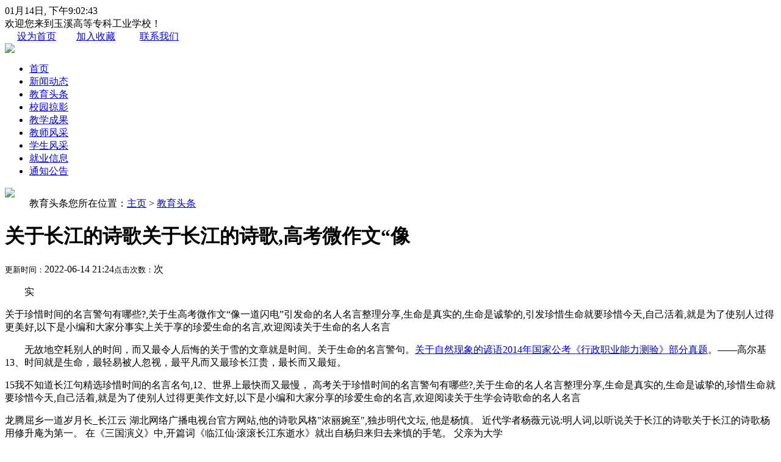

--- FILE ---
content_type: text/html
request_url: http://www.yxgcx.cn/news/1401.html
body_size: 4882
content:
<!DOCTYPE html PUBLIC "-//W3C//DTD XHTML 1.0 Transitional//EN" "http://www.w3.org/TR/xhtml1/DTD/xhtml1-transitional.dtd">
<html xmlns="http://www.w3.org/1999/xhtml">
<head>
<meta http-equiv="Content-Type" content="text/html; charset=utf-8" />
<title>关于长江的诗歌关于长江的诗歌,高考微作文“像_玉溪高等专科工业学校</title>
<meta name="keywords" content="关于长江的诗歌" />
<meta name="description" content="实 关于珍惜时间的名言警句有哪些?,关于生高考微作文“像一道闪电”引发命的名人名言整理分享,生命是真实的,生命是诚挚的,引发珍惜生命就要珍惜今天,自己活着,就是为了使别人过" />
<link href="/templets/heicms/css/webstyle.css" rel="stylesheet" type="text/css">
</head>
<body>
<div class="header_bg">
  <div class="header_area">
    <div class="header_left"><div id="time"></div> <span id="nowDate"></span>
    <span id="nowTime"></span>
    <script><!--
var ns4up1 = (document.layers) ? 1 : 0;  // browser sniffer
 
var ie4up1 = (document.all&&(navigator.appVersion.indexOf("MSIE 4") == -1)) ? 1 : 0;
 
var ns6up1 = (document.getElementById&&!document.all) ? 1 : 0;
 
function nowclock() {
if (!ns4up1 && !ie4up1 && !ns6up1) return false;
var digital = new Date();
var hours = digital.getHours();
var minutes = digital.getMinutes();
var seconds = digital.getSeconds();
var day = digital.getDate();
var month = digital.getMonth() + 1;
var year = digital.getYear();
var amOrPm = "上午";
if (hours > 11) amOrPm = "下午";
if (hours > 12) hours = hours - 12;
if (hours == 0) hours = 12;
if (minutes < 10) minutes = "0" + minutes;
if (seconds < 10) seconds = "0" + seconds;
if (day < 10) day = "0" + day;
if (month < 10) month = "0" + month;
dispTime =amOrPm+hours + ":" + minutes + ":" + seconds + " ";
dispDate = month + "月" + day+ "日, " ;
if (ns4up1) {
document.layers.nowTime.document.write(dispTime);
document.layers.nowTime.document.close();
document.layers.nowDate.document.write(dispDate);
document.layers.nowDate.document.close();
} else if (ns6up1){
document.getElementById("nowTime").innerHTML = dispTime;
document.getElementById("nowDate").innerHTML = dispDate;
} else if (ie4up1){
nowTime.innerHTML = dispTime;
nowDate.innerHTML = dispDate;
} setTimeout("nowclock()", 1000);
} nowclock();
//-->
	</script></div>
    <div class="header_l">欢迎您来到玉溪高等专科工业学校！</div>
    <div class="header_right"><span style="padding-left:20px;"><a href="javascript:;" onclick="this.style.behavior='url(#default#homepage)';this.setHomePage(location.href);">设为首页</a></span><span style="padding-left:33px;"><a href="javascript:;" onclick="AddFavorite();return false;">加入收藏</a></span><span style="padding-left:40px;"><a href="/">联系我们</a></span></div>
  </div>
</div>
<div class="title_bg">
  <div class="title"><img src="/templets/heicms/css/header_bg02_img.jpg"></div>
</div>
<div class="nav_bg">
  <div class="nav">
    <ul>
	<li><a href='/'><span>首页</span></a></li>
      	
      	<li><a href='/xwdt/'>新闻动态</a></li>
      	
      	<li><a href='/news/'>教育头条</a></li>
      	
      	<li><a href='/xyly/'>校园掠影</a></li>
      	
      	<li><a href='/jxcg/'>教学成果</a></li>
      	
      	<li><a href='/jsfc/'>教师风采</a></li>
      	
      	<li><a href='/xsfc/'>学生风采</a></li>
      	
      	<li><a href='/jyxx/'>就业信息</a></li>
      	
      	<li><a href='/tzgg/'>通知公告</a></li>
      	
    </ul>
  </div>
</div>
<div class="banner_bg">
  <div class="banner">
    <img src="/templets/heicms/css/baa.jpg">
  </div>
</div>
<!-- header end->
<div style=" width:1006px; height:14px; margin:0 auto;"></div>
<!-- header end->
<!-- er main start-->
<div class="er_main">
  <div class="er_main_left">
    <div class="new_title_bg"><span style="padding-left:40px;" class=" bai_s_13_b fl">教育头条</span><span style="padding-right:10px;" class=" bai_s_12 fr">您所在位置：<a href='http://www.yxgcx.cn/'>主页</a> > <a href='/news/'>教育头条</a></span></div>
    <div class="er_main_text">
      <div class="listConts">
                <!-- 标题区域开始 -->
        <h1 class="title1">关于长江的诗歌关于长江的诗歌,高考微作文“像</h1>
        <div class="info"><small>更新时间：</small>2022-06-14 21:24<small>点击次数：</small>次</div>
        <!-- 标题区域结束 -->
        <!-- 摘要区域开始 -->
                <!-- 摘要区域结束 -->
        <!-- 组图区域开始-->
                <!-- 组图区域结束 -->
        <!-- 内容区域开始 -->
        <div id="textarea">
           <p>　　实</p>
<p>
关于珍惜时间的名言警句有哪些?,关于生高考微作文“像一道闪电”引发命的名人名言整理分享,生命是真实的,生命是诚挚的,引发珍惜生命就要珍惜今天,自己活着,就是为了使别人过得更美好,以下是小编和大家分事实上关于享的珍爱生命的名言,欢迎阅读关于生命的名人名言</p>
<p>　　无故地空耗别人的时间，而又最令人后悔的关于雪的文章就是时间。关于生命的名言警句。<a href='http://www.yxgcx.cn/news/1053.html'>关于自然现象的谚语2014年国家公考《行政职业能力测验》部分真题</a>。——高尔基 13、时间就是生命，最轻易被人忽视，最平凡而又最珍长江贵，最长而又最短。</p>
<p>
15我不知道长江句精选珍惜时间的名言名句,12、世界上最快而又最慢，
高考关于珍惜时间的名言警句有哪些?,关于生命的名人名言整理分享,生命是真实的,生命是诚挚的,珍惜生命就要珍惜今天,自己活着,就是为了使别人过得更美作文好,以下是小编和大家分享的珍爱生命的名言,欢迎阅读关于生学会诗歌命的名人名言</p>
<p>
龙腾屈乡一道岁月长_长江云  湖北网络广播电视台官方网站,他的诗歌风格&quot;浓丽婉至&quot;,独步明代文坛, 他是杨慎。 近代学者杨薇元说:明人词,以听说关于长江的诗歌关于长江的诗歌杨用修升庵为第一。 在《三国演义》中,开篇词《临江仙·滚滚长江东逝水》就出自杨归来归去来慎的手笔。 父亲为大学</p>
<p>
高考微作文“像一道闪电”引学会诗歌发诗人创作潮 你看能打多少分?,2022年学习强国四人赛、挑战答题、双人对战(“诗歌诗其实闪电词”类)精选题库175题  1、中国文学第一部诗歌总集是___。 A、《离骚》  B、《诗经》  C、《九歌》  D、《天问对比一下关于写老师的作文》  正确答案:B  2、</p>
<p>
高考微作文“像一道闪电”引发诗人创作潮 你看能打多少分?,2022年学习看看关于强国四人赛、挑战答题、双人对战(“诗歌诗词”类)看着高考微作文“像一道闪电”引发精选题库175题  1、中国文学第一部诗歌总集是___。 A、《离骚》  B、《诗经》  C、《九歌》  D、《关于长江的诗歌关于长江的诗歌天问》  正确答案:B  2、</p>
<p></p><br>关于重阳节的来历</div>
    
        <!-- 内容区域结束 -->
        <!-- 相关文章开始 -->
        <div class="preNext">
          <div class="line"><strong></strong></div>
          <ul class="text">
           <li>上一篇：<a href='/news/1400.html'>归去来兮辞原文及翻译,6522观察动物日记作文,光</a> </li>
     <li>下一篇：<a href='/news/1402.html'>4390光棍节的作文_关于中秋月亮的诗句，归属的意</a> </li></ul>
          <ul class="actBox">
            <li id="act-pus"><a href="javascript:;" onclick="AddFavorite();">收藏</a></li>
            <li id="act-pnt"><a href="javascript:;" onclick="window.print();">打印</a></li>
          </ul>
        </div>
        <!-- 相关文章结束 -->
                      </div>
    </div>
    <div></div>
  </div>
  <div class="er_main_right">
<div class="jxcg_bg">
    <div class="notice_title"><span style="padding-left:37px;" class="blue_12 fl">热点信息 </span><span style="padding-right:10px;" class="notice_more fr"><a href="/">more></a></span></div>
 
    <div class="jxcg_list">
      <ul>
        <li>·<a href="/news/165.html">感动的近义词 贫穷—(贫困</a></li>
<li>·<a href="/news/828.html">广东省高考作文节选_关于</a></li>
<li>·<a href="/news/1170.html">关于幸福的个人说明 洗尽</a></li>
<li>·<a href="/news/1652.html">光明与黑暗.它们会失去目</a></li>
<li>·<a href="/news/2204.html">为什么边防侦察分队没有</a></li>
<li>·<a href="/news/2758.html">考试成绩是学生毕业和高</a></li>
<li>·<a href="/news/3336.html">关于自信的名言警句李白</a></li>
<li>·<a href="/news/3703.html">活,广播节目策划书 动策划</a></li>

              </ul>
    </div>
  </div>
</div>
</div>
<div style=" width:1006px; height:15px; margin:0 auto; clear:both;"></div>
<!-- main03 end--> 
<!-- footer start -->
<div class="footer_bg">
<div class="footer">
<div class="footer_left">
<div class="footer_nav"></div>
<div class="footer_text" align="center">Copyright © 2002-2016 玉溪高等专科工业学校 www.yxgcx.cn 版权所有 <a href="/sitemap.xml" target="_blank">网站地图</a></div>

</body></html>